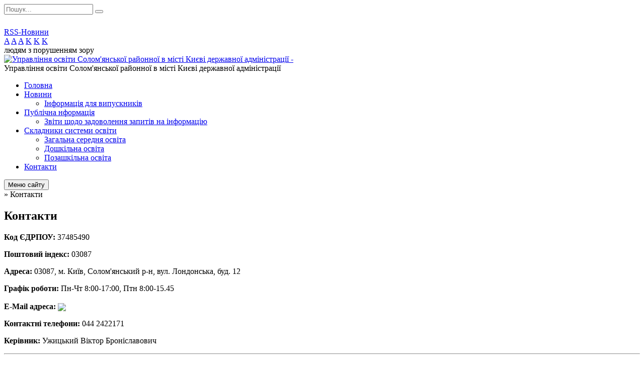

--- FILE ---
content_type: text/html; charset=UTF-8
request_url: https://solom-osvita.gov.ua/feedback/
body_size: 6769
content:
<!DOCTYPE html>
<html lang="ua">
<head>
	<!--[if IE]><meta http-equiv="X-UA-Compatible" content="IE=edge"><![endif]-->
	<meta charset="utf-8">
	<meta name="viewport" content="width=device-width, initial-scale=1">
	<!--[if IE]><script>
		document.createElement('header');
		document.createElement('nav');
		document.createElement('main');
		document.createElement('section');
		document.createElement('article');
		document.createElement('aside');
		document.createElement('footer');
		document.createElement('figure');
		document.createElement('figcaption');
	</script><![endif]-->
	<title>Управління освіти Солом'янської районної в місті Києві державної адміністрації - контакти, телефони, директор, графік роботи</title>
	<meta name="description" content="Управління освіти Солом'янської районної в місті Києві державної адміністрації: контакти, адреса, телефони, індекс, офіційний сайт, мапа, керівництво">
	<meta name="keywords" content="Управління, освіти, Солом'янської, районної, в, місті, Києві, державної, адміністрації,, , контакти, телефони, директор, графік, роботи, офіційний сайт, контакти, адреса, телефон, індекс, КОАТУУ, учні, ЄДРПОУ, мапа, місцезнаходження, директор, завуч">

	
		<meta property="og:image" content="https://rada.info/upload/users_files/37485490/gerb/C_CIA.png">
				
	
		<meta name="robots" content="">
		
	<link rel="apple-touch-icon" sizes="57x57" href="https://osv.org.ua/apple-icon-57x57.png">
	<link rel="apple-touch-icon" sizes="60x60" href="https://osv.org.ua/apple-icon-60x60.png">
	<link rel="apple-touch-icon" sizes="72x72" href="https://osv.org.ua/apple-icon-72x72.png">
	<link rel="apple-touch-icon" sizes="76x76" href="https://osv.org.ua/apple-icon-76x76.png">
	<link rel="apple-touch-icon" sizes="114x114" href="https://osv.org.ua/apple-icon-114x114.png">
	<link rel="apple-touch-icon" sizes="120x120" href="https://osv.org.ua/apple-icon-120x120.png">
	<link rel="apple-touch-icon" sizes="144x144" href="https://osv.org.ua/apple-icon-144x144.png">
	<link rel="apple-touch-icon" sizes="152x152" href="https://osv.org.ua/apple-icon-152x152.png">
	<link rel="apple-touch-icon" sizes="180x180" href="https://osv.org.ua/apple-icon-180x180.png">
	<link rel="icon" type="image/png" sizes="192x192"  href="https://osv.org.ua/android-icon-192x192.png">
	<link rel="icon" type="image/png" sizes="32x32" href="https://osv.org.ua/favicon-32x32.png">
	<link rel="icon" type="image/png" sizes="96x96" href="https://osv.org.ua/favicon-96x96.png">
	<link rel="icon" type="image/png" sizes="16x16" href="https://osv.org.ua/favicon-16x16.png">
	<link rel="manifest" href="https://osv.org.ua/manifest.json">
	<meta name="msapplication-TileColor" content="#ffffff">
	<meta name="msapplication-TileImage" content="https://osv.org.ua/ms-icon-144x144.png">
	<meta name="theme-color" content="#ffffff">

	<link href="https://fonts.googleapis.com/css?family=Merriweather:400i,700|Roboto:400,400i,700,700i&amp;subset=cyrillic-ext" rel="stylesheet">
	<link rel="stylesheet" href="//osv.org.ua/themes/nature/css/styles_vip.css?ver=1.11">
	<link rel="stylesheet" href="//osv.org.ua/themes/nature/css/1483/theme_vip.css?v=1768374545">
	<!--[if lt IE 9]>
	<script src="https://oss.maxcdn.com/html5shiv/3.7.2/html5shiv.min.js"></script>
	<script src="https://oss.maxcdn.com/respond/1.4.2/respond.min.js"></script>
	<![endif]-->
	<!--[if gte IE 9]>
	<style type="text/css">
		.gradient { filter: none; }
	</style>
	<![endif]-->

</head>
<body class="">


		<div id="all_screen">

						<section class="search_menu">
				<div class="wrap">
					<div class="row">
						<div class="grid-25 fl">
							<form action="https://solom-osvita.gov.ua/search/" class="search">
								<input type="text" name="q" value="" placeholder="Пошук..." required>
								<button type="submit" name="search" value="y"><i class="fa fa-search"></i></button>
							</form>
							<a id="alt_version_eye" href="//alt.solom-osvita.gov.ua/"><i class="far fa-eye"></i></a>
						</div>
						<div class="grid-75">
							<div class="row">
								<div class="grid-25" style="padding-top: 13px;">
									<div id="google_translate_element"></div>
								</div>
								<div class="grid-25" style="padding-top: 13px;">
									<a href="https://osv.org.ua/rss/1483/" class="rss"><span><i class="fa fa-rss"></i></span> RSS-Новини</a>
								</div>
								<div class="grid-50 alt_version_block">

									<div class="alt_version">
										<div class="control_button">
											<a href="//alt.solom-osvita.gov.ua/?view=text-small" class="text-small" rel="nofollow">A</a>
											<a href="//alt.solom-osvita.gov.ua/?view=text-medium" class="text-medium" rel="nofollow">A</a>
											<a href="//alt.solom-osvita.gov.ua/?view=text-large" class="text-large" rel="nofollow">A</a>
											<a href="//alt.solom-osvita.gov.ua/?view=text-color-normal" class="text-color-normal" rel="nofollow">K</a>
											<a href="//alt.solom-osvita.gov.ua/?view=text-color-inverse" class="text-color-inverse" rel="nofollow">K</a>
											<a href="//alt.solom-osvita.gov.ua/?view=text-color-colored" class="text-color-colored" rel="nofollow">K</a>
										</div>
										<div class="for_people">
											людям з порушенням зору
										</div>
										<div class="clearfix"></div>
									</div>

								</div>
								<div class="clearfix"></div>
							</div>
						</div>
						<div class="clearfix"></div>
					</div>
				</div>
			</section>
			
			<header>
				<div class="wrap">
					<div class="row">

						<div class="grid-25 logo fl">
							<a href="https://solom-osvita.gov.ua/" id="logo">
								<img src="https://rada.info/upload/users_files/37485490/gerb/C_CIA.png" alt="Управління освіти Солом'янської районної в місті Києві державної адміністрації - ">
							</a>
						</div>
						<div class="grid-75 title fr">
							<div class="slogan_1">Управління освіти Солом'янської районної в місті Києві державної адміністрації</div>
							<div class="slogan_2"></div>
						</div>
						<div class="clearfix"></div>

					</div>
				</div>
			</header>

			<div class="wrap">
				<section class="middle_block">

					<div class="row">
						<div class="grid-75 fr">
							<nav class="main_menu">
								<ul>
																		<li>
										<a href="https://solom-osvita.gov.ua/main/">Головна</a>
																			</li>
																		<li>
										<a href="https://solom-osvita.gov.ua/news/">Новини</a>
																				<ul>
																						<li>
												<a href="https://solom-osvita.gov.ua/suchasni-zakladi-osviti-09-06-53-03-03-2020/">Інформація для випускників</a>
																							</li>
																																</ul>
																			</li>
																		<li>
										<a href="https://solom-osvita.gov.ua/dostup-do-publichnoi-informacii-11-33-17-17-05-2024/">Публічна нформація</a>
																				<ul>
																						<li>
												<a href="https://solom-osvita.gov.ua/zviti-schodo-zadovolennya-zapitiv-na-informaciju-13-43-09-09-12-2024/">Звіти щодо задоволення запитів на інформацію</a>
																							</li>
																																</ul>
																			</li>
																		<li>
										<a href="https://solom-osvita.gov.ua/skladniki-sistemi-osviti-16-25-32-30-01-2023/">Складники системи освіти</a>
																				<ul>
																						<li>
												<a href="https://solom-osvita.gov.ua/zagalna-serednya-osvita-16-38-29-30-01-2023/">Загальна середня освіта</a>
																							</li>
																						<li>
												<a href="https://solom-osvita.gov.ua/doshkilna-osvita-16-38-59-30-01-2023/">Дошкільна освіта</a>
																							</li>
																						<li>
												<a href="https://solom-osvita.gov.ua/pozashkilna-osvita-16-39-25-30-01-2023/">Позашкільна освіта</a>
																							</li>
																																</ul>
																			</li>
																		<li class="active">
										<a href="https://solom-osvita.gov.ua/feedback/">Контакти</a>
																			</li>
																										</ul>

								<button class="menu-button" id="open-button"><i class="fas fa-bars"></i> Меню сайту</button>

							</nav>
							
							<div class="clearfix"></div>

														<section class="bread_crumbs">
								<div xmlns:v="http://rdf.data-vocabulary.org/#"><a href="/"><i class="fa fa-home"></i></a> &raquo; <span>Контакти</span> </div>
							</section>
							
							<main>

																											<a name="top_head"></a>
<div class="vcard">
	<h1 class="fn org">Контакти</h1>
    
	
	<div class="size_up adr">
					<p><b>Код ЄДРПОУ:</b> 37485490</p>
									<p><b>Поштовий індекс:</b> <span class="postal-code">03087</span></p>
							<p><b>Адреса:</b> 03087, м. Київ, Солом'янський р-н, вул. Лондонська, буд. 12</p>
				<p><b>Графік роботи:</b> <span class="workhours">Пн-Чт 8:00-17:00, Птн 8:00-15.45</span></p>
					<p><b>E-Mail адреса:</b> <img style="position: relative; bottom: -4px;" src="//osv.org.ua/mail/1483/" /></p>
						<div class="tel">
			<p><b>Контактні телефони:</b> <abbr class="value">044 2422171</abbr></p>
		</div>
							<p><b>Керівник:</b> Ужицький Віктор Броніславович</p>
			</div>
	
</div>




<div class="clearfix"></div>

<hr>

<a name="feedback_sended"></a>
<h2>Форма для зворотнього зв'язку</h2>


			

<form method="post" action="//osv.org.ua/n/actions/">

	<div class="row">
		
		<div class="grid-60">
			<div class="form-group">
				<label class="control-label" for="name">Ім'я, ініціали: <span>*</span></label>
				<input type="text" class="form-control" name="name" id="name" value="" required>
			</div>
			<div class="form-group">
				<label class="control-label" for="email">Адреса електронної пошти: <span>*</span></label>
				<input type="email" class="form-control" name="email" id="email" value="" required>
			</div>
			<div class="form-group">
				<label class="control-label" for="phone">Контактний телефон:</label>
				<input type="tel" class="form-control" name="phone" id="phone" value="">
			</div>
			<div class="form-group">
				<label class="control-label" for="message">Текст повідомлення: <span>*</span></label>
				<textarea id="message" name="message" class="form-control" style="height: 180px;" required></textarea>
			</div>
			<div class="row">
				<div class="grid-40">
					<img id="img_captcha" src="//osv.org.ua/upload/pre_captcha.png">
				</div>
				<div class="grid-60">
					<div class="form-group">
						<label class="control-label" for="captcha">Результат з прикладу: <span>*</span></label>
						<input type="text" class="form-control" name="captcha" id="captcha" value="" required>
					</div>
				</div>
				<div class="clearfix"></div>
			</div>
		</div>
		<div class="clearfix"></div>
	</div>
	
	<div class="form-group">
		<input type="hidden" name="object_id" value="1483">
		<input type="hidden" name="captcha_code" id="captcha_code" value="ac5e3675a9b5e81bc1abe10a6d07c0bb">
		
		<button type="submit" name="pAction" class="btn btn-yellow" value="vip_feedback">Надіслати повідомлення</button>
	</div>

</form>

<a name="map"></a>
<hr>
<div id="myMap"></div>
																	
							</main>
						</div>
						<div class="grid-25 fl">

							<div class="project_name">
								<a href="https://osv.org.ua/rss/1483/" rel="nofollow" target="_blank" title="RSS-стрічка новин сайту"><i class="fas fa-rss"></i></a>
																																								<a href="https://solom-osvita.gov.ua/sitemap/" title="Мапа сайту"><i class="fas fa-sitemap"></i></a>
							</div>
							<aside class="left_sidebar">

																<nav class="sidebar_menu">
									<ul>
																				<li>
											<a href="https://solom-osvita.gov.ua/do-vidoma-kerivnikiv-23-00-49-06-01-2020/">До відома керівників</a>
																					</li>
																				<li>
											<a href="https://solom-osvita.gov.ua/docs/">Нормативна база</a>
																						<i class="fa fa-chevron-right"></i>
											<ul>
																								<li>
													<a href="https://solom-osvita.gov.ua/dokument-do-07052020-08-35-03-07-05-2020/">Накази та розпорядження до 07.05.2020</a>
																									</li>
																																			</ul>
																					</li>
																				<li>
											<a href="https://solom-osvita.gov.ua/atestaciya-pedagogichnih-pracivnikiv-16-12-51-24-01-2023/">Атестація педагогічних працівників</a>
																						<i class="fa fa-chevron-right"></i>
											<ul>
																								<li>
													<a href="https://solom-osvita.gov.ua/metodichni-materiali-z-dosvidu-roboti-pedagogiv-11-29-06-10-01-2024/">Методичні матеріали з досвіду роботи педагогів</a>
																									</li>
																																			</ul>
																					</li>
																				<li>
											<a href="https://solom-osvita.gov.ua/profesijnij-rozvitok-pedagogichnih-pracivnikiv-11-35-32-25-01-2023/">Професійний розвиток педагогічних працівників</a>
																					</li>
																				<li>
											<a href="https://solom-osvita.gov.ua/zno-13-00-40-03-06-2020/">ЗНО</a>
																						<i class="fa fa-chevron-right"></i>
											<ul>
																								<li>
													<a href="https://solom-osvita.gov.ua/nmt-2024-09-46-12-16-01-2024/">НМТ - 2024</a>
																									</li>
																								<li>
													<a href="https://solom-osvita.gov.ua/nmt-2025-14-14-13-02-01-2025/">НМТ - 2025</a>
																									</li>
																																			</ul>
																					</li>
																				<li>
											<a href="https://solom-osvita.gov.ua/eksperimentalnodoslidnicka-ta-innovacijna-diyalnist-15-18-11-30-01-2023/">Експериментально-дослідницька та інноваційна діяльність</a>
																					</li>
																				<li>
											<a href="https://solom-osvita.gov.ua/elektronni-osvitni-resursi-15-18-59-30-01-2023/">Електронні освітні ресурси</a>
																					</li>
																				<li>
											<a href="https://solom-osvita.gov.ua/psihologichna-pidtrimka-15-19-50-30-01-2023/">Психологічна підтримка</a>
																					</li>
																				<li>
											<a href="https://solom-osvita.gov.ua/inkljuzivna-osvita-09-38-07-16-02-2022/">Особливі освітні потреби</a>
																					</li>
																				<li>
											<a href="https://solom-osvita.gov.ua/olimpiadi-15-21-06-30-01-2023/">Нагородження</a>
																					</li>
																				<li>
											<a href="https://solom-osvita.gov.ua/konkursi-15-20-42-30-01-2023/">Конкурси</a>
																					</li>
																				<li>
											<a href="https://solom-osvita.gov.ua/dlya-dopitlivih-i-talanovitih-14-45-21-24-10-2023/">Для допитливих і талановитих</a>
																					</li>
																				<li>
											<a href="https://solom-osvita.gov.ua/vidkritist-ta-prozorist-13-29-34-17-01-2020/">Відкритість та прозорість</a>
																						<i class="fa fa-chevron-right"></i>
											<ul>
																								<li>
													<a href="https://solom-osvita.gov.ua/zviti-dzzso-13-30-14-17-01-2020/">Звіти ЗЗСО</a>
																									</li>
																								<li>
													<a href="https://solom-osvita.gov.ua/zviti-zzso-13-29-54-17-01-2020/">Звіти ЗДО</a>
																									</li>
																								<li>
													<a href="https://solom-osvita.gov.ua/vibir-pidruchnikiv-15-08-08-13-03-2023/">Вибір підручників</a>
																									</li>
																								<li>
													<a href="https://solom-osvita.gov.ua/zapobigannya-ta-protidiya-korupcii-10-53-59-31-01-2024/">Запобігання та протидія корупції</a>
																									</li>
																																			</ul>
																					</li>
																				<li>
											<a href="https://solom-osvita.gov.ua/upravlinnya-osviti-09-41-42-07-05-2020/">Управління освіти</a>
																						<i class="fa fa-chevron-right"></i>
											<ul>
																								<li>
													<a href="https://solom-osvita.gov.ua/struktura-09-59-04-17-12-2019/">Структура</a>
																									</li>
																								<li>
													<a href="https://solom-osvita.gov.ua/shtatnij-rozpis-09-56-02-17-12-2019/">Штатний розпис</a>
																									</li>
																								<li>
													<a href="https://solom-osvita.gov.ua/grafik-prijomu-gromadyan-09-56-48-17-12-2019/">Графік прийому громадян</a>
																									</li>
																								<li>
													<a href="https://solom-osvita.gov.ua/vakansii-15-32-10-02-12-2021/">Вакансії</a>
																									</li>
																								<li>
													<a href="https://solom-osvita.gov.ua/polozhennya-14-56-39-26-02-2025/">Положення</a>
																									</li>
																								<li>
													<a href="https://solom-osvita.gov.ua/spisok-pracivnikiv-10-28-14-27-02-2025/">Список працівників</a>
																									</li>
																								<li>
													<a href="https://solom-osvita.gov.ua/zvernennya-gromadyan-15-13-54-17-02-2025/">Звернення громадян</a>
																									</li>
																																			</ul>
																					</li>
																				<li>
											<a href="https://solom-osvita.gov.ua/zakupivli-14-18-05-19-04-2021/">Закупівлі</a>
																					</li>
																				<li>
											<a href="https://solom-osvita.gov.ua/orenda-15-03-00-19-08-2021/">Оренда</a>
																					</li>
																				<li>
											<a href="https://solom-osvita.gov.ua/dlya-batkiv-15-05-02-04-02-2020/">Для батьків</a>
																						<i class="fa fa-chevron-right"></i>
											<ul>
																								<li>
													<a href="https://solom-osvita.gov.ua/zdorovya-ditej-09-53-27-07-02-2020/">Здоров'я дітей</a>
																									</li>
																								<li>
													<a href="https://solom-osvita.gov.ua/doshkilna-osvita-23-39-43-17-05-2022/">Дошкільна освіта</a>
																									</li>
																								<li>
													<a href="https://solom-osvita.gov.ua/vstup-do-5h-klasiv-08-48-50-26-05-2022/">Вступ до 5-х класів</a>
																									</li>
																								<li>
													<a href="https://solom-osvita.gov.ua/vstup-do-1h-klasiv-15-12-34-13-05-2021/">Вступ до 1-х класів</a>
																									</li>
																																			</ul>
																					</li>
																				<li>
											<a href="https://solom-osvita.gov.ua/photo/">Фотогалерея</a>
																						<i class="fa fa-chevron-right"></i>
											<ul>
																								<li>
													<a href="https://solom-osvita.gov.ua/video-16-19-05-06-09-2023/">Відео</a>
																									</li>
																																			</ul>
																					</li>
																													</ul>
								</nav>

								
								
								
								
																<div id="banner_block">

									<p style="text-align:center"><a rel="nofollow" href="https://mon.gov.ua/ua" rel="nofollow"><img alt="Фото без опису"  alt="" src="https://rada.info/upload/users_files/37485490/91de7e25649dd460a0c08a5281fa44f4.png" style="height:105px; width:260px" /></a></p>

<p style="text-align:center"><a rel="nofollow" href="https://kyivcity.gov.ua/" rel="nofollow"><img alt="Фото без опису"  alt="" src="https://rada.info/upload/users_files/37485490/496e66c38ab72df09a4f237466c8ae75.png" style="height:105px; width:260px" /></a></p>

<p style="text-align:center"><a rel="nofollow" href="https://don.kyivcity.gov.ua/" rel="nofollow"><img alt="Фото без опису"  alt="" src="https://rada.info/upload/users_files/37485490/89867e40b730f23fe90c05a5cb490bdb.png" style="height:105px; width:260px" /></a></p>

<p style="text-align:center"><a rel="nofollow" href="http://www.solor.gov.ua/" rel="nofollow"><img alt="Фото без опису"  alt="" src="https://rada.info/upload/users_files/37485490/6e7fca301070930f17de1f87712a543d.png" style="height:105px; width:260px" /></a></p>

<p style="text-align:center"><a rel="nofollow" href="https://testportal.gov.ua/" rel="nofollow"><img alt="Фото без опису"  alt="" src="https://rada.info/upload/users_files/37485490/f4be3c3d7f476a86adfa5f43cf48d403.png" style="height:105px; width:260px" /></a></p>

<p style="text-align:center"><a rel="nofollow" href="https://osvita-map.monitoring.in.ua/school/" rel="nofollow"><img alt="Фото без опису"  alt="" src="https://rada.info/upload/users_files/37485490/447c45b19c73e2d329a5c4da21337438.png" style="width: 260px; height: 105px;" /></a></p>

<p style="text-align:center">&nbsp;</p>
									<div class="clearfix"></div>

									
									<div class="clearfix"></div>

								</div>
								
							</aside>
						</div>
						<div class="clearfix"></div>
					</div>

					
				</section>

			</div>

			<section class="footer_block">
				<div class="mountains">
				<div class="wrap">
										<div class="under_footer">
													Управління освіти Солом'янської районної в місті Києві державної адміністрації - 2019-2026 &copy; Весь контент доступний за ліцензією <a href="https://creativecommons.org/licenses/by/4.0/deed.uk" target="_blank" rel="nofollow">Creative Commons Attribution 4.0 International License</a>, якщо не зазначено інше.
											</div>
				</div>
				</div>
			</section>

			<footer>
				<div class="wrap">
					<div class="row">
						<div class="grid-25 socials">
							<a href="https://osv.org.ua/rss/1483/" rel="nofollow" target="_blank"><i class="fas fa-rss"></i></a>
							<i class="fab fa-twitter"></i>							
							<i class="fab fa-facebook-f"></i>							<i class="fab fa-youtube"></i>							<a href="https://solom-osvita.gov.ua/sitemap/" title="Мапа сайта"><i class="fas fa-sitemap"></i></a>
						</div>
						<div class="grid-25 admin_auth_block">
														<a href="#auth_block" class="open-popup"><i class="fa fa-lock"></i> Вхід для <u>адміністратора</u></a>
													</div>
						<div class="grid-25">
							&nbsp;
						</div>
						<div class="grid-25 developers">
							Розробка порталу: <br>
							<a href="https://vlada.ua/propozytsiyi/propozitsiya-osvita/" target="_blank">&laquo;Vlada.ua&raquo;&trade;</a>
						</div>
						<div class="clearfix"></div>
					</div>
				</div>
			</footer>

		</div>


<script type="text/javascript" src="//osv.org.ua/themes/nature/js/jquery-3.6.0.min.js"></script>
<script type="text/javascript" src="//osv.org.ua/themes/nature/js/jquery-migrate-3.3.2.min.js"></script>
<script type="text/javascript" src="//osv.org.ua/themes/nature/js/icheck.min.js"></script>
<script type="text/javascript" src="//osv.org.ua/themes/nature/js/superfish.min.js"></script>

<script type="text/javascript" src="//osv.org.ua/themes/nature/js/leaflet.js"></script>
<script type="text/javascript" src="//osv.org.ua/themes/nature/js/Leaflet.MakiMarkers.js?v=4"></script>
<script type="text/javascript">

	var map = L.map('myMap').setView([50.434651, 30.456766], 12);
	
	var osm_tile = L.tileLayer('https://{s}.tile.openstreetmap.org/{z}/{x}/{y}.png', {
		attribution: '&copy; <a href="https://osm.org/copyright">OpenStreetMap</a> contributors',
		maxZoom: 16
	}).addTo(map);
	

		map.scrollWheelZoom.disable();
		
	L.MakiMarkers.accessToken = "pk.eyJ1Ijoia3lreTIwMDUiLCJhIjoiY2xxNmdnbnR6MG41dDJqc2d5aW9odzhyZyJ9.U7gpa6mIlu_Y1qyAXv5cdQ";
	var main_marker = L.MakiMarkers.icon({ icon: "town-hall", color: "#FEC800", size: "l" });
	
	var marker = L.marker([50.434651, 30.456766], { icon: main_marker })
	.addTo(map).bindPopup(
		'<p><strong>Управління освіти Солом\'янської районної в місті Києві державної адміністрації</strong>,  </p><p><strong>ЄДРПОУ:</strong> 37485490</p>'
	);
	
</script>


<script type="text/javascript" src="//osv.org.ua/themes/nature/js/functions.js?v=2.3"></script>
<script type="text/javascript" src="//osv.org.ua/themes/nature/js/hoverIntent.js"></script>
<script type="text/javascript" src="//osv.org.ua/themes/nature/js/jquery.magnific-popup.min.js"></script>
<script type="text/javascript" src="//osv.org.ua/themes/nature/js/jquery.mask.min.js"></script>


<script type="text/javascript" src="//translate.google.com/translate_a/element.js?cb=googleTranslateElementInit"></script>
<script type="text/javascript">
	function googleTranslateElementInit() {
		new google.translate.TranslateElement({
			pageLanguage: 'uk',
			includedLanguages: 'de,en,es,fr,ru,pl,tr,ro',
			layout: google.translate.TranslateElement.InlineLayout.SIMPLE,
			gaTrack: true,
			gaId: 'UA-71656986-1'
		}, 'google_translate_element');
	}
</script>

<!-- Global site tag (gtag.js) - Google Analytics -->
<script async 
src="https://www.googletagmanager.com/gtag/js?id=UA-128878664-1"></script>
<script>
   window.dataLayer = window.dataLayer || [];
   function gtag(){dataLayer.push(arguments);}
   gtag("js", new Date());

   gtag("config", "UA-128878664-1");
</script>


<div style="display: none;">
						<div id="auth_block" class="dialog-popup s">

    <h4>Вхід для адміністратора</h4>
    <form action="//osv.org.ua/n/actions/" method="post">

		
        
        <div class="form-group">
            <label class="control-label" for="login">Логін: <span>*</span></label>
            <input type="text" class="form-control" name="login" id="login" value="" required>
        </div>
        <div class="form-group">
            <label class="control-label" for="password">Пароль: <span>*</span></label>
            <input type="password" class="form-control" name="password" id="password" value="" required>
        </div>
        <div class="form-group center">
            <input type="hidden" name="object_id" value="1483">
			<input type="hidden" name="back_url" value="https://solom-osvita.gov.ua/feedback/">
            <button type="submit" class="btn btn-yellow" name="pAction" value="login_as_admin_temp">Авторизуватись</button>
        </div>
		

    </form>

</div>


		
					
			</div>
</body>
</html>